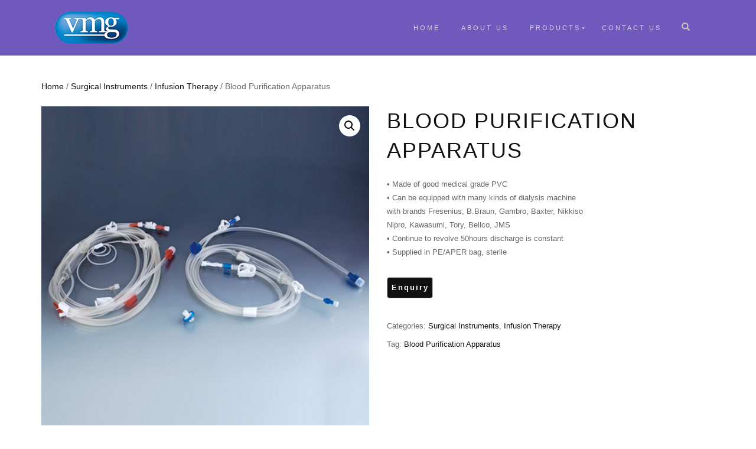

--- FILE ---
content_type: text/html; charset=UTF-8
request_url: https://www.vmghealthcare.com/product/blood-purification-apparatus/
body_size: 12935
content:
<!DOCTYPE html>
<html lang="en-US">
<head>
<meta charset="UTF-8">
<meta name="viewport" content="width=device-width, initial-scale=1, maximum-scale=1">
<link rel="profile" href="http://gmpg.org/xfn/11">
<title>Blood Purification Apparatus &#8211; VMG HEALTHCARE PRODUCTS CO., LTD</title>
<meta name='robots' content='max-image-preview:large' />
<link rel='dns-prefetch' href='//www.vmghealthcare.com' />
<link rel='dns-prefetch' href='//cdnjs.cloudflare.com' />
<link rel="alternate" type="application/rss+xml" title="VMG HEALTHCARE PRODUCTS CO., LTD &raquo; Feed" href="https://www.vmghealthcare.com/feed/" />
<link rel="alternate" title="oEmbed (JSON)" type="application/json+oembed" href="https://www.vmghealthcare.com/wp-json/oembed/1.0/embed?url=https%3A%2F%2Fwww.vmghealthcare.com%2Fproduct%2Fblood-purification-apparatus%2F" />
<link rel="alternate" title="oEmbed (XML)" type="text/xml+oembed" href="https://www.vmghealthcare.com/wp-json/oembed/1.0/embed?url=https%3A%2F%2Fwww.vmghealthcare.com%2Fproduct%2Fblood-purification-apparatus%2F&#038;format=xml" />
<style id='wp-img-auto-sizes-contain-inline-css' type='text/css'>
img:is([sizes=auto i],[sizes^="auto," i]){contain-intrinsic-size:3000px 1500px}
/*# sourceURL=wp-img-auto-sizes-contain-inline-css */
</style>
<style id='wp-block-library-inline-css' type='text/css'>
:root{--wp-block-synced-color:#7a00df;--wp-block-synced-color--rgb:122,0,223;--wp-bound-block-color:var(--wp-block-synced-color);--wp-editor-canvas-background:#ddd;--wp-admin-theme-color:#007cba;--wp-admin-theme-color--rgb:0,124,186;--wp-admin-theme-color-darker-10:#006ba1;--wp-admin-theme-color-darker-10--rgb:0,107,160.5;--wp-admin-theme-color-darker-20:#005a87;--wp-admin-theme-color-darker-20--rgb:0,90,135;--wp-admin-border-width-focus:2px}@media (min-resolution:192dpi){:root{--wp-admin-border-width-focus:1.5px}}.wp-element-button{cursor:pointer}:root .has-very-light-gray-background-color{background-color:#eee}:root .has-very-dark-gray-background-color{background-color:#313131}:root .has-very-light-gray-color{color:#eee}:root .has-very-dark-gray-color{color:#313131}:root .has-vivid-green-cyan-to-vivid-cyan-blue-gradient-background{background:linear-gradient(135deg,#00d084,#0693e3)}:root .has-purple-crush-gradient-background{background:linear-gradient(135deg,#34e2e4,#4721fb 50%,#ab1dfe)}:root .has-hazy-dawn-gradient-background{background:linear-gradient(135deg,#faaca8,#dad0ec)}:root .has-subdued-olive-gradient-background{background:linear-gradient(135deg,#fafae1,#67a671)}:root .has-atomic-cream-gradient-background{background:linear-gradient(135deg,#fdd79a,#004a59)}:root .has-nightshade-gradient-background{background:linear-gradient(135deg,#330968,#31cdcf)}:root .has-midnight-gradient-background{background:linear-gradient(135deg,#020381,#2874fc)}:root{--wp--preset--font-size--normal:16px;--wp--preset--font-size--huge:42px}.has-regular-font-size{font-size:1em}.has-larger-font-size{font-size:2.625em}.has-normal-font-size{font-size:var(--wp--preset--font-size--normal)}.has-huge-font-size{font-size:var(--wp--preset--font-size--huge)}.has-text-align-center{text-align:center}.has-text-align-left{text-align:left}.has-text-align-right{text-align:right}.has-fit-text{white-space:nowrap!important}#end-resizable-editor-section{display:none}.aligncenter{clear:both}.items-justified-left{justify-content:flex-start}.items-justified-center{justify-content:center}.items-justified-right{justify-content:flex-end}.items-justified-space-between{justify-content:space-between}.screen-reader-text{border:0;clip-path:inset(50%);height:1px;margin:-1px;overflow:hidden;padding:0;position:absolute;width:1px;word-wrap:normal!important}.screen-reader-text:focus{background-color:#ddd;clip-path:none;color:#444;display:block;font-size:1em;height:auto;left:5px;line-height:normal;padding:15px 23px 14px;text-decoration:none;top:5px;width:auto;z-index:100000}html :where(.has-border-color){border-style:solid}html :where([style*=border-top-color]){border-top-style:solid}html :where([style*=border-right-color]){border-right-style:solid}html :where([style*=border-bottom-color]){border-bottom-style:solid}html :where([style*=border-left-color]){border-left-style:solid}html :where([style*=border-width]){border-style:solid}html :where([style*=border-top-width]){border-top-style:solid}html :where([style*=border-right-width]){border-right-style:solid}html :where([style*=border-bottom-width]){border-bottom-style:solid}html :where([style*=border-left-width]){border-left-style:solid}html :where(img[class*=wp-image-]){height:auto;max-width:100%}:where(figure){margin:0 0 1em}html :where(.is-position-sticky){--wp-admin--admin-bar--position-offset:var(--wp-admin--admin-bar--height,0px)}@media screen and (max-width:600px){html :where(.is-position-sticky){--wp-admin--admin-bar--position-offset:0px}}
/*# sourceURL=wp-block-library-inline-css */
</style><!-- <link rel='stylesheet' id='wc-blocks-style-css' href='https://www.vmghealthcare.com/wp-content/plugins/woocommerce/assets/client/blocks/wc-blocks.css?ver=wc-10.4.2' type='text/css' media='all' /> -->
<link rel="stylesheet" type="text/css" href="//www.vmghealthcare.com/wp-content/cache/wpfc-minified/1fv4n3t/hqknc.css" media="all"/>
<style id='global-styles-inline-css' type='text/css'>
:root{--wp--preset--aspect-ratio--square: 1;--wp--preset--aspect-ratio--4-3: 4/3;--wp--preset--aspect-ratio--3-4: 3/4;--wp--preset--aspect-ratio--3-2: 3/2;--wp--preset--aspect-ratio--2-3: 2/3;--wp--preset--aspect-ratio--16-9: 16/9;--wp--preset--aspect-ratio--9-16: 9/16;--wp--preset--color--black: #000000;--wp--preset--color--cyan-bluish-gray: #abb8c3;--wp--preset--color--white: #ffffff;--wp--preset--color--pale-pink: #f78da7;--wp--preset--color--vivid-red: #cf2e2e;--wp--preset--color--luminous-vivid-orange: #ff6900;--wp--preset--color--luminous-vivid-amber: #fcb900;--wp--preset--color--light-green-cyan: #7bdcb5;--wp--preset--color--vivid-green-cyan: #00d084;--wp--preset--color--pale-cyan-blue: #8ed1fc;--wp--preset--color--vivid-cyan-blue: #0693e3;--wp--preset--color--vivid-purple: #9b51e0;--wp--preset--gradient--vivid-cyan-blue-to-vivid-purple: linear-gradient(135deg,rgb(6,147,227) 0%,rgb(155,81,224) 100%);--wp--preset--gradient--light-green-cyan-to-vivid-green-cyan: linear-gradient(135deg,rgb(122,220,180) 0%,rgb(0,208,130) 100%);--wp--preset--gradient--luminous-vivid-amber-to-luminous-vivid-orange: linear-gradient(135deg,rgb(252,185,0) 0%,rgb(255,105,0) 100%);--wp--preset--gradient--luminous-vivid-orange-to-vivid-red: linear-gradient(135deg,rgb(255,105,0) 0%,rgb(207,46,46) 100%);--wp--preset--gradient--very-light-gray-to-cyan-bluish-gray: linear-gradient(135deg,rgb(238,238,238) 0%,rgb(169,184,195) 100%);--wp--preset--gradient--cool-to-warm-spectrum: linear-gradient(135deg,rgb(74,234,220) 0%,rgb(151,120,209) 20%,rgb(207,42,186) 40%,rgb(238,44,130) 60%,rgb(251,105,98) 80%,rgb(254,248,76) 100%);--wp--preset--gradient--blush-light-purple: linear-gradient(135deg,rgb(255,206,236) 0%,rgb(152,150,240) 100%);--wp--preset--gradient--blush-bordeaux: linear-gradient(135deg,rgb(254,205,165) 0%,rgb(254,45,45) 50%,rgb(107,0,62) 100%);--wp--preset--gradient--luminous-dusk: linear-gradient(135deg,rgb(255,203,112) 0%,rgb(199,81,192) 50%,rgb(65,88,208) 100%);--wp--preset--gradient--pale-ocean: linear-gradient(135deg,rgb(255,245,203) 0%,rgb(182,227,212) 50%,rgb(51,167,181) 100%);--wp--preset--gradient--electric-grass: linear-gradient(135deg,rgb(202,248,128) 0%,rgb(113,206,126) 100%);--wp--preset--gradient--midnight: linear-gradient(135deg,rgb(2,3,129) 0%,rgb(40,116,252) 100%);--wp--preset--font-size--small: 13px;--wp--preset--font-size--medium: 20px;--wp--preset--font-size--large: 36px;--wp--preset--font-size--x-large: 42px;--wp--preset--spacing--20: 0.44rem;--wp--preset--spacing--30: 0.67rem;--wp--preset--spacing--40: 1rem;--wp--preset--spacing--50: 1.5rem;--wp--preset--spacing--60: 2.25rem;--wp--preset--spacing--70: 3.38rem;--wp--preset--spacing--80: 5.06rem;--wp--preset--shadow--natural: 6px 6px 9px rgba(0, 0, 0, 0.2);--wp--preset--shadow--deep: 12px 12px 50px rgba(0, 0, 0, 0.4);--wp--preset--shadow--sharp: 6px 6px 0px rgba(0, 0, 0, 0.2);--wp--preset--shadow--outlined: 6px 6px 0px -3px rgb(255, 255, 255), 6px 6px rgb(0, 0, 0);--wp--preset--shadow--crisp: 6px 6px 0px rgb(0, 0, 0);}:where(.is-layout-flex){gap: 0.5em;}:where(.is-layout-grid){gap: 0.5em;}body .is-layout-flex{display: flex;}.is-layout-flex{flex-wrap: wrap;align-items: center;}.is-layout-flex > :is(*, div){margin: 0;}body .is-layout-grid{display: grid;}.is-layout-grid > :is(*, div){margin: 0;}:where(.wp-block-columns.is-layout-flex){gap: 2em;}:where(.wp-block-columns.is-layout-grid){gap: 2em;}:where(.wp-block-post-template.is-layout-flex){gap: 1.25em;}:where(.wp-block-post-template.is-layout-grid){gap: 1.25em;}.has-black-color{color: var(--wp--preset--color--black) !important;}.has-cyan-bluish-gray-color{color: var(--wp--preset--color--cyan-bluish-gray) !important;}.has-white-color{color: var(--wp--preset--color--white) !important;}.has-pale-pink-color{color: var(--wp--preset--color--pale-pink) !important;}.has-vivid-red-color{color: var(--wp--preset--color--vivid-red) !important;}.has-luminous-vivid-orange-color{color: var(--wp--preset--color--luminous-vivid-orange) !important;}.has-luminous-vivid-amber-color{color: var(--wp--preset--color--luminous-vivid-amber) !important;}.has-light-green-cyan-color{color: var(--wp--preset--color--light-green-cyan) !important;}.has-vivid-green-cyan-color{color: var(--wp--preset--color--vivid-green-cyan) !important;}.has-pale-cyan-blue-color{color: var(--wp--preset--color--pale-cyan-blue) !important;}.has-vivid-cyan-blue-color{color: var(--wp--preset--color--vivid-cyan-blue) !important;}.has-vivid-purple-color{color: var(--wp--preset--color--vivid-purple) !important;}.has-black-background-color{background-color: var(--wp--preset--color--black) !important;}.has-cyan-bluish-gray-background-color{background-color: var(--wp--preset--color--cyan-bluish-gray) !important;}.has-white-background-color{background-color: var(--wp--preset--color--white) !important;}.has-pale-pink-background-color{background-color: var(--wp--preset--color--pale-pink) !important;}.has-vivid-red-background-color{background-color: var(--wp--preset--color--vivid-red) !important;}.has-luminous-vivid-orange-background-color{background-color: var(--wp--preset--color--luminous-vivid-orange) !important;}.has-luminous-vivid-amber-background-color{background-color: var(--wp--preset--color--luminous-vivid-amber) !important;}.has-light-green-cyan-background-color{background-color: var(--wp--preset--color--light-green-cyan) !important;}.has-vivid-green-cyan-background-color{background-color: var(--wp--preset--color--vivid-green-cyan) !important;}.has-pale-cyan-blue-background-color{background-color: var(--wp--preset--color--pale-cyan-blue) !important;}.has-vivid-cyan-blue-background-color{background-color: var(--wp--preset--color--vivid-cyan-blue) !important;}.has-vivid-purple-background-color{background-color: var(--wp--preset--color--vivid-purple) !important;}.has-black-border-color{border-color: var(--wp--preset--color--black) !important;}.has-cyan-bluish-gray-border-color{border-color: var(--wp--preset--color--cyan-bluish-gray) !important;}.has-white-border-color{border-color: var(--wp--preset--color--white) !important;}.has-pale-pink-border-color{border-color: var(--wp--preset--color--pale-pink) !important;}.has-vivid-red-border-color{border-color: var(--wp--preset--color--vivid-red) !important;}.has-luminous-vivid-orange-border-color{border-color: var(--wp--preset--color--luminous-vivid-orange) !important;}.has-luminous-vivid-amber-border-color{border-color: var(--wp--preset--color--luminous-vivid-amber) !important;}.has-light-green-cyan-border-color{border-color: var(--wp--preset--color--light-green-cyan) !important;}.has-vivid-green-cyan-border-color{border-color: var(--wp--preset--color--vivid-green-cyan) !important;}.has-pale-cyan-blue-border-color{border-color: var(--wp--preset--color--pale-cyan-blue) !important;}.has-vivid-cyan-blue-border-color{border-color: var(--wp--preset--color--vivid-cyan-blue) !important;}.has-vivid-purple-border-color{border-color: var(--wp--preset--color--vivid-purple) !important;}.has-vivid-cyan-blue-to-vivid-purple-gradient-background{background: var(--wp--preset--gradient--vivid-cyan-blue-to-vivid-purple) !important;}.has-light-green-cyan-to-vivid-green-cyan-gradient-background{background: var(--wp--preset--gradient--light-green-cyan-to-vivid-green-cyan) !important;}.has-luminous-vivid-amber-to-luminous-vivid-orange-gradient-background{background: var(--wp--preset--gradient--luminous-vivid-amber-to-luminous-vivid-orange) !important;}.has-luminous-vivid-orange-to-vivid-red-gradient-background{background: var(--wp--preset--gradient--luminous-vivid-orange-to-vivid-red) !important;}.has-very-light-gray-to-cyan-bluish-gray-gradient-background{background: var(--wp--preset--gradient--very-light-gray-to-cyan-bluish-gray) !important;}.has-cool-to-warm-spectrum-gradient-background{background: var(--wp--preset--gradient--cool-to-warm-spectrum) !important;}.has-blush-light-purple-gradient-background{background: var(--wp--preset--gradient--blush-light-purple) !important;}.has-blush-bordeaux-gradient-background{background: var(--wp--preset--gradient--blush-bordeaux) !important;}.has-luminous-dusk-gradient-background{background: var(--wp--preset--gradient--luminous-dusk) !important;}.has-pale-ocean-gradient-background{background: var(--wp--preset--gradient--pale-ocean) !important;}.has-electric-grass-gradient-background{background: var(--wp--preset--gradient--electric-grass) !important;}.has-midnight-gradient-background{background: var(--wp--preset--gradient--midnight) !important;}.has-small-font-size{font-size: var(--wp--preset--font-size--small) !important;}.has-medium-font-size{font-size: var(--wp--preset--font-size--medium) !important;}.has-large-font-size{font-size: var(--wp--preset--font-size--large) !important;}.has-x-large-font-size{font-size: var(--wp--preset--font-size--x-large) !important;}
/*# sourceURL=global-styles-inline-css */
</style>
<style id='classic-theme-styles-inline-css' type='text/css'>
/*! This file is auto-generated */
.wp-block-button__link{color:#fff;background-color:#32373c;border-radius:9999px;box-shadow:none;text-decoration:none;padding:calc(.667em + 2px) calc(1.333em + 2px);font-size:1.125em}.wp-block-file__button{background:#32373c;color:#fff;text-decoration:none}
/*# sourceURL=/wp-includes/css/classic-themes.min.css */
</style>
<!-- <link rel='stylesheet' id='sow-slider-slider-css' href='https://www.vmghealthcare.com/wp-content/plugins/so-widgets-bundle/css/slider/slider.css?ver=1.70.3' type='text/css' media='all' /> -->
<!-- <link rel='stylesheet' id='sow-slider-default-6d39609536fd-css' href='https://www.vmghealthcare.com/wp-content/uploads/siteorigin-widgets/sow-slider-default-6d39609536fd.css?ver=6.9' type='text/css' media='all' /> -->
<!-- <link rel='stylesheet' id='photoswipe-css' href='https://www.vmghealthcare.com/wp-content/plugins/woocommerce/assets/css/photoswipe/photoswipe.min.css?ver=10.4.2' type='text/css' media='all' /> -->
<!-- <link rel='stylesheet' id='photoswipe-default-skin-css' href='https://www.vmghealthcare.com/wp-content/plugins/woocommerce/assets/css/photoswipe/default-skin/default-skin.min.css?ver=10.4.2' type='text/css' media='all' /> -->
<link rel="stylesheet" type="text/css" href="//www.vmghealthcare.com/wp-content/cache/wpfc-minified/dt3f08v0/hqknc.css" media="all"/>
<style id='woocommerce-inline-inline-css' type='text/css'>
.woocommerce form .form-row .required { visibility: visible; }
/*# sourceURL=woocommerce-inline-inline-css */
</style>
<link rel='stylesheet' id='photoswipe-css-css' href='https://cdnjs.cloudflare.com/ajax/libs/photoswipe/5.3.6/photoswipe.min.css?ver=5.3.6' type='text/css' media='all' />
<!-- <link rel='stylesheet' id='bootstrap-css' href='https://www.vmghealthcare.com/wp-content/themes/shop-isle/assets/bootstrap/css/bootstrap.min.css?ver=20120208' type='text/css' media='all' /> -->
<!-- <link rel='stylesheet' id='magnific-popup-css' href='https://www.vmghealthcare.com/wp-content/themes/shop-isle/assets/css/vendor/magnific-popup.min.css?ver=20120208' type='text/css' media='all' /> -->
<!-- <link rel='stylesheet' id='flexslider-css' href='https://www.vmghealthcare.com/wp-content/themes/shop-isle/assets/css/vendor/flexslider.min.css?ver=20120208' type='text/css' media='all' /> -->
<!-- <link rel='stylesheet' id='owl-carousel-css' href='https://www.vmghealthcare.com/wp-content/themes/shop-isle/assets/css/vendor/owl.carousel.min.css?ver=2.1.7' type='text/css' media='all' /> -->
<!-- <link rel='stylesheet' id='shop-isle-animate-css' href='https://www.vmghealthcare.com/wp-content/themes/shop-isle/assets/css/vendor/animate.min.css?ver=20120208' type='text/css' media='all' /> -->
<!-- <link rel='stylesheet' id='shop-isle-main-style-css' href='https://www.vmghealthcare.com/wp-content/themes/shop-isle/assets/css/style.min.css?ver=1.1.62' type='text/css' media='all' /> -->
<!-- <link rel='stylesheet' id='shop-isle-style-css' href='https://www.vmghealthcare.com/wp-content/themes/shop-isle/style.css?ver=1.1.62' type='text/css' media='all' /> -->
<!-- <link rel='stylesheet' id='shop-isle-woocommerce-brands-style-css' href='https://www.vmghealthcare.com/wp-content/themes/shop-isle/inc/woocommerce/css/brands.css?ver=6.9' type='text/css' media='all' /> -->
<!-- <link rel='stylesheet' id='tablepress-default-css' href='https://www.vmghealthcare.com/wp-content/plugins/tablepress/css/build/default.css?ver=3.2.6' type='text/css' media='all' /> -->
<!-- <link rel='stylesheet' id='shop-isle-woocommerce-style1-css' href='https://www.vmghealthcare.com/wp-content/themes/shop-isle/inc/woocommerce/css/woocommerce.css?ver=11' type='text/css' media='all' /> -->
<link rel="stylesheet" type="text/css" href="//www.vmghealthcare.com/wp-content/cache/wpfc-minified/epcnbhtx/ikjh.css" media="all"/>
<script src='//www.vmghealthcare.com/wp-content/cache/wpfc-minified/77g132qa/hqknc.js' type="text/javascript"></script>
<!-- <script type="text/javascript" src="https://www.vmghealthcare.com/wp-includes/js/jquery/jquery.min.js?ver=3.7.1" id="jquery-core-js"></script> -->
<!-- <script type="text/javascript" src="https://www.vmghealthcare.com/wp-includes/js/jquery/jquery-migrate.min.js?ver=3.4.1" id="jquery-migrate-js"></script> -->
<!-- <script type="text/javascript" src="https://www.vmghealthcare.com/wp-content/plugins/so-widgets-bundle/js/jquery.cycle.min.js?ver=1.70.3" id="sow-slider-slider-cycle2-js"></script> -->
<script type="text/javascript" id="sow-slider-slider-js-extra">
/* <![CDATA[ */
var sowb_slider_allowed_protocols = ["http","https","ftp","ftps","mailto","news","irc","irc6","ircs","gopher","nntp","feed","telnet","mms","rtsp","sms","svn","tel","fax","xmpp","webcal","urn","skype","steam"];
var sowb_slider_allowed_protocols = ["http","https","ftp","ftps","mailto","news","irc","irc6","ircs","gopher","nntp","feed","telnet","mms","rtsp","sms","svn","tel","fax","xmpp","webcal","urn","skype","steam"];
//# sourceURL=sow-slider-slider-js-extra
/* ]]> */
</script>
<script src='//www.vmghealthcare.com/wp-content/cache/wpfc-minified/e6ol43zc/hqknc.js' type="text/javascript"></script>
<!-- <script type="text/javascript" src="https://www.vmghealthcare.com/wp-content/plugins/so-widgets-bundle/js/slider/jquery.slider.min.js?ver=1.70.3" id="sow-slider-slider-js"></script> -->
<!-- <script type="text/javascript" src="https://www.vmghealthcare.com/wp-content/plugins/woocommerce/assets/js/zoom/jquery.zoom.min.js?ver=1.7.21-wc.10.4.2" id="wc-zoom-js" defer="defer" data-wp-strategy="defer"></script> -->
<!-- <script type="text/javascript" src="https://www.vmghealthcare.com/wp-content/plugins/woocommerce/assets/js/photoswipe/photoswipe.min.js?ver=4.1.1-wc.10.4.2" id="wc-photoswipe-js" data-wp-strategy="defer"></script> -->
<!-- <script type="text/javascript" src="https://www.vmghealthcare.com/wp-content/plugins/woocommerce/assets/js/photoswipe/photoswipe-ui-default.min.js?ver=4.1.1-wc.10.4.2" id="wc-photoswipe-ui-default-js" defer="defer" data-wp-strategy="defer"></script> -->
<script type="text/javascript" id="wc-single-product-js-extra">
/* <![CDATA[ */
var wc_single_product_params = {"i18n_required_rating_text":"Please select a rating","i18n_rating_options":["1 of 5 stars","2 of 5 stars","3 of 5 stars","4 of 5 stars","5 of 5 stars"],"i18n_product_gallery_trigger_text":"View full-screen image gallery","review_rating_required":"yes","flexslider":{"rtl":false,"animation":"slide","smoothHeight":true,"directionNav":false,"controlNav":"thumbnails","slideshow":false,"animationSpeed":500,"animationLoop":false,"allowOneSlide":false},"zoom_enabled":"1","zoom_options":[],"photoswipe_enabled":"1","photoswipe_options":{"shareEl":false,"closeOnScroll":false,"history":false,"hideAnimationDuration":0,"showAnimationDuration":0},"flexslider_enabled":"1"};
//# sourceURL=wc-single-product-js-extra
/* ]]> */
</script>
<script src='//www.vmghealthcare.com/wp-content/cache/wpfc-minified/jqx9h6t1/hqknc.js' type="text/javascript"></script>
<!-- <script type="text/javascript" src="https://www.vmghealthcare.com/wp-content/plugins/woocommerce/assets/js/frontend/single-product.min.js?ver=10.4.2" id="wc-single-product-js" defer="defer" data-wp-strategy="defer"></script> -->
<!-- <script type="text/javascript" src="https://www.vmghealthcare.com/wp-content/plugins/woocommerce/assets/js/jquery-blockui/jquery.blockUI.min.js?ver=2.7.0-wc.10.4.2" id="wc-jquery-blockui-js" defer="defer" data-wp-strategy="defer"></script> -->
<!-- <script type="text/javascript" src="https://www.vmghealthcare.com/wp-content/plugins/woocommerce/assets/js/js-cookie/js.cookie.min.js?ver=2.1.4-wc.10.4.2" id="wc-js-cookie-js" defer="defer" data-wp-strategy="defer"></script> -->
<script type="text/javascript" id="woocommerce-js-extra">
/* <![CDATA[ */
var woocommerce_params = {"ajax_url":"/wp-admin/admin-ajax.php","wc_ajax_url":"/?wc-ajax=%%endpoint%%","i18n_password_show":"Show password","i18n_password_hide":"Hide password"};
//# sourceURL=woocommerce-js-extra
/* ]]> */
</script>
<script src='//www.vmghealthcare.com/wp-content/cache/wpfc-minified/1onmxous/hqknc.js' type="text/javascript"></script>
<!-- <script type="text/javascript" src="https://www.vmghealthcare.com/wp-content/plugins/woocommerce/assets/js/frontend/woocommerce.min.js?ver=10.4.2" id="woocommerce-js" defer="defer" data-wp-strategy="defer"></script> -->
<link rel="https://api.w.org/" href="https://www.vmghealthcare.com/wp-json/" /><link rel="alternate" title="JSON" type="application/json" href="https://www.vmghealthcare.com/wp-json/wp/v2/product/208" /><link rel="EditURI" type="application/rsd+xml" title="RSD" href="https://www.vmghealthcare.com/xmlrpc.php?rsd" />
<meta name="generator" content="WordPress 6.9" />
<meta name="generator" content="WooCommerce 10.4.2" />
<link rel="canonical" href="https://www.vmghealthcare.com/product/blood-purification-apparatus/" />
<link rel='shortlink' href='https://www.vmghealthcare.com/?p=208' />
<style id="shop_isle_customizr_pallete" type="text/css">.module.module-video { padding: 130px 0px; }</style>	<noscript><style>.woocommerce-product-gallery{ opacity: 1 !important; }</style></noscript>
<link rel="icon" href="https://www.vmghealthcare.com/wp-content/uploads/2017/05/VMG-LOGO5-1.png" sizes="32x32" />
<link rel="icon" href="https://www.vmghealthcare.com/wp-content/uploads/2017/05/VMG-LOGO5-1.png" sizes="192x192" />
<link rel="apple-touch-icon" href="https://www.vmghealthcare.com/wp-content/uploads/2017/05/VMG-LOGO5-1.png" />
<meta name="msapplication-TileImage" content="https://www.vmghealthcare.com/wp-content/uploads/2017/05/VMG-LOGO5-1.png" />
<style type="text/css" id="wp-custom-css">
/*
您可以在此处加入您的CSS。
点击上方的帮助图标来了解更多。
*/
/*头部购物车*/
body > header > nav > div > div > div.navbar-cart > div.navbar-cart-inner{
display: none;
}
/*产品页下拉排序*/
body > div.main > section > div > form{
display: none;
}
/*body > div.main > header > div{
display: none;
}*/
.page .navbar-custom{
background-color: rgba(97, 72, 181, 0.9) !important;
}
.navbar-custom{
background-color: rgba(97, 72, 181, 0.9) !important;
}
body > div.main > header{
margin-top:80px;
}
body > div.main > section.page-header-module.module.bg-dark{
margin-top:80px;
}
.page-header-module:before {
background: rgba(00,00,00, 0.0); 
}
/*.nav navbar-nav navbar-right{
font-color: black;
}*/		</style>
<!-- <link rel='stylesheet' id='wdm-juery-css-css' href='https://www.vmghealthcare.com/wp-content/plugins/product-enquiry-for-woocommerce/assets/public/css/wdm-jquery-ui.css?ver=3.2.5.1' type='text/css' media='all' /> -->
<link rel="stylesheet" type="text/css" href="//www.vmghealthcare.com/wp-content/cache/wpfc-minified/dtmb5ids/hqknc.css" media="all"/>
</head>
<body class="wp-singular product-template-default single single-product postid-208 wp-custom-logo wp-theme-shop-isle theme-shop-isle woocommerce woocommerce-page woocommerce-no-js non-logged-in woocommerce-active">
<!-- Preloader -->
<header class="header ">
<!-- Navigation start -->
<nav class="navbar navbar-custom navbar-fixed-top " role="navigation">
<div class="container">
<div class="header-container">
<div class="navbar-header">
<div class="shop_isle_header_title"><div class="shop-isle-header-title-inner"><a href="https://www.vmghealthcare.com/" class="custom-logo-link" rel="home"><img width="130" height="64" src="https://www.vmghealthcare.com/wp-content/uploads/2017/05/VMG-LOGO5.png" class="custom-logo" alt="VMG HEALTHCARE PRODUCTS CO., LTD" decoding="async" /></a></div></div>
<div type="button" class="navbar-toggle" data-toggle="collapse" data-target="#custom-collapse">
<span class="sr-only">Toggle navigation</span>
<span class="icon-bar"></span>
<span class="icon-bar"></span>
<span class="icon-bar"></span>
</div>
</div>
<div class="header-menu-wrap">
<div class="collapse navbar-collapse" id="custom-collapse">
<ul id="menu-menu-1" class="nav navbar-nav navbar-right"><li id="menu-item-19" class="menu-item menu-item-type-post_type menu-item-object-page menu-item-home menu-item-19"><a href="https://www.vmghealthcare.com/">Home</a></li>
<li id="menu-item-17" class="menu-item menu-item-type-post_type menu-item-object-page menu-item-17"><a href="https://www.vmghealthcare.com/about-us/">About Us</a></li>
<li id="menu-item-20" class="menu-item menu-item-type-post_type menu-item-object-page menu-item-has-children current_page_parent menu-item-20"><a href="https://www.vmghealthcare.com/products/">Products</a>
<ul class="sub-menu">
<li id="menu-item-24" class="menu-item menu-item-type-taxonomy menu-item-object-product_cat current-product-ancestor current-menu-parent current-product-parent menu-item-has-children menu-item-24"><a href="https://www.vmghealthcare.com/product-category/surgical-instruments/">Surgical Instruments</a>
<ul class="sub-menu">
<li id="menu-item-30" class="menu-item menu-item-type-taxonomy menu-item-object-product_cat menu-item-30"><a href="https://www.vmghealthcare.com/product-category/surgical-instruments/respiratory/">Respiratory</a></li>
<li id="menu-item-33" class="menu-item menu-item-type-taxonomy menu-item-object-product_cat menu-item-33"><a href="https://www.vmghealthcare.com/product-category/surgical-instruments/urology/">Urology</a></li>
<li id="menu-item-31" class="menu-item menu-item-type-taxonomy menu-item-object-product_cat menu-item-31"><a href="https://www.vmghealthcare.com/product-category/surgical-instruments/surgery-wound-drain/">Surgery &amp; Wound Drain</a></li>
<li id="menu-item-29" class="menu-item menu-item-type-taxonomy menu-item-object-product_cat current-product-ancestor current-menu-parent current-product-parent menu-item-29"><a href="https://www.vmghealthcare.com/product-category/surgical-instruments/infusion-therapy/">Infusion Therapy</a></li>
<li id="menu-item-28" class="menu-item menu-item-type-taxonomy menu-item-object-product_cat menu-item-28"><a href="https://www.vmghealthcare.com/product-category/surgical-instruments/gastroenteology/">Gastroenteology</a></li>
<li id="menu-item-25" class="menu-item menu-item-type-taxonomy menu-item-object-product_cat menu-item-25"><a href="https://www.vmghealthcare.com/product-category/surgical-instruments/anaesthesia/">Anaesthesia</a></li>
<li id="menu-item-27" class="menu-item menu-item-type-taxonomy menu-item-object-product_cat menu-item-27"><a href="https://www.vmghealthcare.com/product-category/surgical-instruments/diagnostic/">Diagnostic</a></li>
<li id="menu-item-461" class="menu-item menu-item-type-taxonomy menu-item-object-product_cat menu-item-461"><a href="https://www.vmghealthcare.com/product-category/surgical-instruments/others/">Others</a></li>
<li id="menu-item-32" class="menu-item menu-item-type-taxonomy menu-item-object-product_cat menu-item-32"><a href="https://www.vmghealthcare.com/product-category/surgical-instruments/surgery-wound-care/">Surgery Wound Care</a></li>
</ul>
</li>
<li id="menu-item-460" class="menu-item menu-item-type-taxonomy menu-item-object-product_cat menu-item-460"><a href="https://www.vmghealthcare.com/product-category/medical-dressing-surgical-instruments/">Medical Dressing</a></li>
<li id="menu-item-35" class="menu-item menu-item-type-taxonomy menu-item-object-product_cat menu-item-35"><a href="https://www.vmghealthcare.com/product-category/surgical-sutures/">Surgical Sutures</a></li>
<li id="menu-item-34" class="menu-item menu-item-type-taxonomy menu-item-object-product_cat menu-item-34"><a href="https://www.vmghealthcare.com/product-category/surgical-set/">Surgical Set</a></li>
</ul>
</li>
<li id="menu-item-18" class="menu-item menu-item-type-post_type menu-item-object-page menu-item-18"><a href="https://www.vmghealthcare.com/contact-us/">Contact us</a></li>
</ul>
</div>
</div>
<div class="navbar-cart">
<div class="header-search">
<div class="glyphicon glyphicon-search header-search-button"></div>
<div class="header-search-input">
<form role="search" method="get" class="woocommerce-product-search" action="https://www.vmghealthcare.com/">
<input type="search" class="search-field" placeholder="Search Products&hellip;" value="" name="s" title="Search for:" />
<input type="submit" value="Search" />
<input type="hidden" name="post_type" value="product" />
</form>
</div>
</div>
<div class="navbar-cart-inner">
<a href="https://www.vmghealthcare.com" title="View your shopping cart" class="cart-contents">
<span class="icon-basket"></span>
<span class="cart-item-number">0</span>
</a>
</div>
</div>
</div>
</div>
</nav>
<!-- Navigation end -->
</header>
<div class="main">
<section class="module module-super-small">
<div class="container product-main-content"><div class="woocommerce-notices-wrapper"></div><nav class="woocommerce-breadcrumb" aria-label="Breadcrumb"><a href="https://www.vmghealthcare.com">Home</a>&nbsp;&#47;&nbsp;<a href="https://www.vmghealthcare.com/product-category/surgical-instruments/">Surgical Instruments</a>&nbsp;&#47;&nbsp;<a href="https://www.vmghealthcare.com/product-category/surgical-instruments/infusion-therapy/">Infusion Therapy</a>&nbsp;&#47;&nbsp;Blood Purification Apparatus</nav><div id="product-208" class="product type-product post-208 status-publish first instock product_cat-surgical-instruments product_cat-infusion-therapy product_tag-blood-purification-apparatus has-post-thumbnail shipping-taxable product-type-simple">
<div class="woocommerce-product-gallery woocommerce-product-gallery--with-images woocommerce-product-gallery--columns-6 images" data-columns="6" style="opacity: 0; transition: opacity .25s ease-in-out;">
<div class="woocommerce-product-gallery__wrapper">
<div data-thumb="https://www.vmghealthcare.com/wp-content/uploads/2017/05/Blood-Purification-Apparatus-160x160.jpg" data-thumb-alt="Blood Purification Apparatus" data-thumb-srcset="https://www.vmghealthcare.com/wp-content/uploads/2017/05/Blood-Purification-Apparatus-160x160.jpg 160w, https://www.vmghealthcare.com/wp-content/uploads/2017/05/Blood-Purification-Apparatus-262x262.jpg 262w, https://www.vmghealthcare.com/wp-content/uploads/2017/05/Blood-Purification-Apparatus.jpg 500w, https://www.vmghealthcare.com/wp-content/uploads/2017/05/Blood-Purification-Apparatus-150x150.jpg 150w, https://www.vmghealthcare.com/wp-content/uploads/2017/05/Blood-Purification-Apparatus-300x300.jpg 300w"  data-thumb-sizes="(max-width: 160px) 100vw, 160px" class="woocommerce-product-gallery__image"><a data-size="500x500" href="https://www.vmghealthcare.com/wp-content/uploads/2017/05/Blood-Purification-Apparatus.jpg"><img width="500" height="500" src="https://www.vmghealthcare.com/wp-content/uploads/2017/05/Blood-Purification-Apparatus.jpg" class="wp-post-image" alt="Blood Purification Apparatus" data-caption="" data-src="https://www.vmghealthcare.com/wp-content/uploads/2017/05/Blood-Purification-Apparatus.jpg" data-large_image="https://www.vmghealthcare.com/wp-content/uploads/2017/05/Blood-Purification-Apparatus.jpg" data-large_image_width="500" data-large_image_height="500" decoding="async" fetchpriority="high" srcset="https://www.vmghealthcare.com/wp-content/uploads/2017/05/Blood-Purification-Apparatus.jpg 500w, https://www.vmghealthcare.com/wp-content/uploads/2017/05/Blood-Purification-Apparatus-262x262.jpg 262w, https://www.vmghealthcare.com/wp-content/uploads/2017/05/Blood-Purification-Apparatus-160x160.jpg 160w, https://www.vmghealthcare.com/wp-content/uploads/2017/05/Blood-Purification-Apparatus-150x150.jpg 150w, https://www.vmghealthcare.com/wp-content/uploads/2017/05/Blood-Purification-Apparatus-300x300.jpg 300w" sizes="(max-width: 500px) 100vw, 500px" /></a></div>	</div>
</div>
<div class="summary entry-summary">
<h1 class="product_title entry-title">Blood Purification Apparatus</h1><p class="price"></p>
<div class="woocommerce-product-details__short-description">
<p>• Made of good medical grade PVC<br />
• Can be equipped with many kinds of dialysis machine<br />
with brands Fresenius, B.Braun, Gambro, Baxter, Nikkiso<br />
Nipro, Kawasumi, Tory, Bellco, JMS<br />
• Continue to revolve 50hours discharge is constant<br />
• Supplied in PE/APER bag, sterile</p>
</div>
<div id="enquiry" class="pe-enq-wrapper">
<input type="button" name="contact" value="Enquiry" class="contact pe-show-enq-modal wpi-button single_add_to_cart_button button alt" />
</div>
<div class="product_meta">
<span class="posted_in">Categories: <a href="https://www.vmghealthcare.com/product-category/surgical-instruments/" rel="tag">Surgical Instruments</a>, <a href="https://www.vmghealthcare.com/product-category/surgical-instruments/infusion-therapy/" rel="tag">Infusion Therapy</a></span>
<span class="tagged_as">Tag: <a href="https://www.vmghealthcare.com/product-tag/blood-purification-apparatus/" rel="tag">Blood Purification Apparatus</a></span>
</div>
</div>
</div></div><div class="container"></div><hr class="divider-w"><div class="container">
<section class="related products">
<h2>Related products</h2>
<ul class="products columns-4">
<li class="product type-product post-227 status-publish first instock product_cat-surgical-instruments product_cat-infusion-therapy product_tag-heparin-cap has-post-thumbnail shipping-taxable product-type-simple">
<a href="https://www.vmghealthcare.com/product/heparin-cap/" class="woocommerce-LoopProduct-link woocommerce-loop-product__link"><img width="262" height="328" src="https://www.vmghealthcare.com/wp-content/uploads/2017/05/Heparin-Cap-262x328.jpg" class="attachment-shop_catalog size-shop_catalog wp-post-image" alt="Heparin Cap" title="Heparin Cap" decoding="async" loading="lazy" srcset="https://www.vmghealthcare.com/wp-content/uploads/2017/05/Heparin-Cap-262x328.jpg 262w, https://www.vmghealthcare.com/wp-content/uploads/2017/05/Heparin-Cap-58x72.jpg 58w" sizes="auto, (max-width: 262px) 100vw, 262px" /><img width="262" height="328" src="https://www.vmghealthcare.com/wp-content/uploads/2017/05/HEPARIN-CAP1-1-262x328.jpg" class="attachment-shop_catalog size-shop_catalog" alt="" decoding="async" loading="lazy" srcset="https://www.vmghealthcare.com/wp-content/uploads/2017/05/HEPARIN-CAP1-1-262x328.jpg 262w, https://www.vmghealthcare.com/wp-content/uploads/2017/05/HEPARIN-CAP1-1-58x72.jpg 58w" sizes="auto, (max-width: 262px) 100vw, 262px" /><h2 class="woocommerce-loop-product__title">Heparin Cap</h2>
</a><a href="https://www.vmghealthcare.com/product/heparin-cap/" aria-describedby="woocommerce_loop_add_to_cart_link_describedby_227" data-quantity="1" class="button product_type_simple" data-product_id="227" data-product_sku="" aria-label="Read more about &ldquo;Heparin Cap&rdquo;" rel="nofollow" data-success_message="">Read more</a>	<span id="woocommerce_loop_add_to_cart_link_describedby_227" class="screen-reader-text">
</span>
</li>
<li class="product type-product post-202 status-publish instock product_cat-surgical-instruments product_cat-diagnostic product_tag-i-d-band has-post-thumbnail shipping-taxable product-type-simple">
<a href="https://www.vmghealthcare.com/product/i-d-band/" class="woocommerce-LoopProduct-link woocommerce-loop-product__link"><img width="262" height="328" src="https://www.vmghealthcare.com/wp-content/uploads/2017/05/I.D.-Band-262x328.jpg" class="attachment-shop_catalog size-shop_catalog wp-post-image" alt="I.D. Band" title="I.D. Band" decoding="async" loading="lazy" srcset="https://www.vmghealthcare.com/wp-content/uploads/2017/05/I.D.-Band-262x328.jpg 262w, https://www.vmghealthcare.com/wp-content/uploads/2017/05/I.D.-Band-58x72.jpg 58w" sizes="auto, (max-width: 262px) 100vw, 262px" /><img width="262" height="328" src="https://www.vmghealthcare.com/wp-content/uploads/2017/05/683d5586e2d87ad21b334613a80b73ec-262x328.jpg" class="attachment-shop_catalog size-shop_catalog" alt="" decoding="async" loading="lazy" srcset="https://www.vmghealthcare.com/wp-content/uploads/2017/05/683d5586e2d87ad21b334613a80b73ec-262x328.jpg 262w, https://www.vmghealthcare.com/wp-content/uploads/2017/05/683d5586e2d87ad21b334613a80b73ec-58x72.jpg 58w" sizes="auto, (max-width: 262px) 100vw, 262px" /><h2 class="woocommerce-loop-product__title">I.D. Band</h2>
</a><a href="https://www.vmghealthcare.com/product/i-d-band/" aria-describedby="woocommerce_loop_add_to_cart_link_describedby_202" data-quantity="1" class="button product_type_simple" data-product_id="202" data-product_sku="" aria-label="Read more about &ldquo;I.D. Band&rdquo;" rel="nofollow" data-success_message="">Read more</a>	<span id="woocommerce_loop_add_to_cart_link_describedby_202" class="screen-reader-text">
</span>
</li>
<li class="product type-product post-225 status-publish instock product_cat-surgical-instruments product_cat-infusion-therapy product_tag-plamsa-transfusion-set has-post-thumbnail shipping-taxable product-type-simple">
<a href="https://www.vmghealthcare.com/product/plamsa-transfusion-set/" class="woocommerce-LoopProduct-link woocommerce-loop-product__link"><img width="262" height="328" src="https://www.vmghealthcare.com/wp-content/uploads/2017/05/Plamsa-Transfusion-Set-262x328.jpg" class="attachment-shop_catalog size-shop_catalog wp-post-image" alt="Plamsa Transfusion Set" title="Plamsa Transfusion Set" decoding="async" loading="lazy" srcset="https://www.vmghealthcare.com/wp-content/uploads/2017/05/Plamsa-Transfusion-Set-262x328.jpg 262w, https://www.vmghealthcare.com/wp-content/uploads/2017/05/Plamsa-Transfusion-Set-58x72.jpg 58w" sizes="auto, (max-width: 262px) 100vw, 262px" /><h2 class="woocommerce-loop-product__title">Plamsa Transfusion Set</h2>
</a><a href="https://www.vmghealthcare.com/product/plamsa-transfusion-set/" aria-describedby="woocommerce_loop_add_to_cart_link_describedby_225" data-quantity="1" class="button product_type_simple" data-product_id="225" data-product_sku="" aria-label="Read more about &ldquo;Plamsa Transfusion Set&rdquo;" rel="nofollow" data-success_message="">Read more</a>	<span id="woocommerce_loop_add_to_cart_link_describedby_225" class="screen-reader-text">
</span>
</li>
<li class="product type-product post-213 status-publish last instock product_cat-surgical-instruments product_cat-infusion-therapy product_tag-blood-bag has-post-thumbnail shipping-taxable product-type-simple">
<a href="https://www.vmghealthcare.com/product/blood-bag/" class="woocommerce-LoopProduct-link woocommerce-loop-product__link"><img width="262" height="328" src="https://www.vmghealthcare.com/wp-content/uploads/2017/05/Blood-Bag-262x328.jpg" class="attachment-shop_catalog size-shop_catalog wp-post-image" alt="Blood Bag" title="Blood Bag" decoding="async" loading="lazy" srcset="https://www.vmghealthcare.com/wp-content/uploads/2017/05/Blood-Bag-262x328.jpg 262w, https://www.vmghealthcare.com/wp-content/uploads/2017/05/Blood-Bag-58x72.jpg 58w" sizes="auto, (max-width: 262px) 100vw, 262px" /><h2 class="woocommerce-loop-product__title">Blood Bag</h2>
</a><a href="https://www.vmghealthcare.com/product/blood-bag/" aria-describedby="woocommerce_loop_add_to_cart_link_describedby_213" data-quantity="1" class="button product_type_simple" data-product_id="213" data-product_sku="" aria-label="Read more about &ldquo;Blood Bag&rdquo;" rel="nofollow" data-success_message="">Read more</a>	<span id="woocommerce_loop_add_to_cart_link_describedby_213" class="screen-reader-text">
</span>
</li>
</ul>
</section>
</div>
</div><!-- .container -->
</section><!-- .module-small -->
</div><!-- .main -->

</div><div class="bottom-page-wrap">		<!-- Widgets start -->
<div style="display: none"></div>		<!-- Footer start -->
<footer class="footer bg-dark">
<!-- Divider -->
<hr class="divider-d">
<!-- Divider -->
<div class="container">
<div class="row">
<div class="col-sm-6"><p class="copyright font-alt">CopyRight 2017 BY VMG HEALTHCARE PRODUCTS CO., LTD.</p></div><div class="col-sm-6"><div class="footer-social-links"><a href="#" target="_blank"><span class="social_facebook"></span></a><a href="#" target="_blank"><span class="social_twitter"></span></a><a href="#" target="_blank"><span class="social_dribbble"></span></a><a href="#" target="_blank"><span class="social_skype"></span></a></div></div>				</div><!-- .row -->
</div>
</footer>
<!-- Footer end -->
</div><!-- .bottom-page-wrap -->
</div>
<!-- Wrapper end -->
<!-- Scroll-up -->
<div class="scroll-up">
<a href="#totop"><i class="arrow_carrot-2up"></i></a>
</div>
<script type="speculationrules">
{"prefetch":[{"source":"document","where":{"and":[{"href_matches":"/*"},{"not":{"href_matches":["/wp-*.php","/wp-admin/*","/wp-content/uploads/*","/wp-content/*","/wp-content/plugins/*","/wp-content/themes/shop-isle/*","/*\\?(.+)"]}},{"not":{"selector_matches":"a[rel~=\"nofollow\"]"}},{"not":{"selector_matches":".no-prefetch, .no-prefetch a"}}]},"eagerness":"conservative"}]}
</script>
<!-- PhotoSwipe -->
<div class="pswp" tabindex="-1" role="dialog" aria-hidden="true">
<div class="pswp__bg"></div>
<div class="pswp__scroll-wrap">
<div class="pswp__container">
<div class="pswp__item"></div>
<div class="pswp__item"></div>
<div class="pswp__item"></div>
</div>
<div class="pswp__ui pswp__ui--hidden">
<div class="pswp__top-bar">
<div class="pswp__counter"></div>
<button class="pswp__button pswp__button--close pe_pswp_close" title="Close (Esc)" style="position: absolute;height: 2em;"></button>
<button class="pswp__button pswp__button--share pe_pswp_share" title="Share"></button>
<button class="pswp__button pswp__button--fs pe_pswp_fs" title="Toggle fullscreen" style="position: absolute;height: 2em;right: 6em;"></button>
<button class="pswp__button pswp__button--zoom pe_pswp_zoom" title="Zoom in/out" style="position: absolute;height: 2em;right: 3em;"></button>
<div class="pswp__preloader">
<div class="pswp__preloader__icn">
<div class="pswp__preloader__cut">
<div class="pswp__preloader__donut"></div>
</div>
</div>
</div>
</div>
<div class="pswp__share-modal pswp__share-modal--hidden pswp__single-tap">
<div class="pswp__share-tooltip"></div>
</div>
<button class="pswp__button--arrow--left" title="Previous (arrow left)"></button>
<button class="pswp__button--arrow--right" title="Next (arrow right)"></button>
<div class="pswp__caption">
<div class="pswp__caption__center"></div>
</div>
</div>
</div>
</div>
<script type="application/ld+json">{"@context":"https://schema.org/","@type":"BreadcrumbList","itemListElement":[{"@type":"ListItem","position":1,"item":{"name":"Home","@id":"https://www.vmghealthcare.com"}},{"@type":"ListItem","position":2,"item":{"name":"Surgical Instruments","@id":"https://www.vmghealthcare.com/product-category/surgical-instruments/"}},{"@type":"ListItem","position":3,"item":{"name":"Infusion Therapy","@id":"https://www.vmghealthcare.com/product-category/surgical-instruments/infusion-therapy/"}},{"@type":"ListItem","position":4,"item":{"name":"Blood Purification Apparatus","@id":"https://www.vmghealthcare.com/product/blood-purification-apparatus/"}}]}</script>		<!-- Page styles -->
<div id="contact-form" title="Enquiry for Blood Purification Apparatus" style="display:none;">
<form id="enquiry-form" action="#" method="POST">
<div class="wdm-pef-form-row">
<input type="hidden" name="wdm_product_name" value="Blood Purification Apparatus" />
<input type="hidden" name="wdm_product_id" value="208" />
<input type="hidden" name="author_email" id="author_email" value="mossad@aliyun.com" />
<input type="text" id="contact-name" class="contact-input ptl" name="wdm_customer_name" value="" placeholder=" " />
<label for="contact-name">* Name</label>
</div>
<div class="wdm-pef-form-row">
<input type="text" id="contact-email" class="contact-input ptl" name="wdm_customer_email" value="" placeholder="" />
<label for="contact-email">* Email</label>
</div>
<!-- Phone number field -->
<!-- Subject Field -->
<div class="wdm-pef-form-row">
<input type="text" id="contact-subject" class="contact-input ptl" name="wdm_subject" value="" placeholder="" />
<label for="contact-subject">Subject</label>
</div>
<div class="wdm-pef-form-row">
<textarea id="contact-message" class="contact-input ptl" name="wdm_enquiry" cols="40" rows="2" style="resize:none" placeholder=""></textarea>
<label class="textarea-label" for="contact-message">* Enquiry</label>
</div>
<!-- Enquiry Terms and Conditions Checkbox -->
<div class="wdm-enquiry-action-btns">
<button id="send-btn" type="submit" class="contact-send contact-button button alt">Send</button>
</div>
<input type="hidden" id="product_enquiry" name="product_enquiry" value="a5821bad69" /><input type="hidden" name="_wp_http_referer" value="/product/blood-purification-apparatus/" />					</form>
<!-- preload the images -->    
<div id="loading" style="display: none;">
<div id="send_mail">
<p>Sending...</p>
<img src="https://www.vmghealthcare.com/wp-content/plugins/product-enquiry-for-woocommerce/templates/../assets/common/images/contact/loading.gif" alt="" />
</div>
</div>
<div id="pe-enquiry-result" style="display: none;" class="ui-dialog-content ui-widget-content"></div>
</div>
<div id="photoswipe-fullscreen-dialog" class="pswp" tabindex="-1" role="dialog" aria-modal="true" aria-hidden="true" aria-label="Full screen image">
<div class="pswp__bg"></div>
<div class="pswp__scroll-wrap">
<div class="pswp__container">
<div class="pswp__item"></div>
<div class="pswp__item"></div>
<div class="pswp__item"></div>
</div>
<div class="pswp__ui pswp__ui--hidden">
<div class="pswp__top-bar">
<div class="pswp__counter"></div>
<button class="pswp__button pswp__button--zoom" aria-label="Zoom in/out"></button>
<button class="pswp__button pswp__button--fs" aria-label="Toggle fullscreen"></button>
<button class="pswp__button pswp__button--share" aria-label="Share"></button>
<button class="pswp__button pswp__button--close" aria-label="Close (Esc)"></button>
<div class="pswp__preloader">
<div class="pswp__preloader__icn">
<div class="pswp__preloader__cut">
<div class="pswp__preloader__donut"></div>
</div>
</div>
</div>
</div>
<div class="pswp__share-modal pswp__share-modal--hidden pswp__single-tap">
<div class="pswp__share-tooltip"></div>
</div>
<button class="pswp__button pswp__button--arrow--left" aria-label="Previous (arrow left)"></button>
<button class="pswp__button pswp__button--arrow--right" aria-label="Next (arrow right)"></button>
<div class="pswp__caption">
<div class="pswp__caption__center"></div>
</div>
</div>
</div>
</div>
<script type='text/javascript'>
(function () {
var c = document.body.className;
c = c.replace(/woocommerce-no-js/, 'woocommerce-js');
document.body.className = c;
})();
</script>
<script type="text/javascript" src="https://www.vmghealthcare.com/wp-content/plugins/woocommerce/assets/js/flexslider/jquery.flexslider.min.js?ver=2.7.2-wc.10.4.2" id="wc-flexslider-js" data-wp-strategy="defer"></script>
<script type="text/javascript" src="https://cdnjs.cloudflare.com/ajax/libs/photoswipe/5.3.6/photoswipe-ui-default.min.js?ver=5.3.6" id="photoswipe-ui-js"></script>
<script type="text/javascript" src="https://www.vmghealthcare.com/wp-content/themes/shop-isle/assets/bootstrap/js/bootstrap.min.js?ver=20120208" id="bootstrap-js-js"></script>
<script type="text/javascript" src="https://www.vmghealthcare.com/wp-content/themes/shop-isle/assets/js/vendor/jquery.mb.YTPlayer.min.js?ver=20120208" id="jquery-mb-YTPlayer-js"></script>
<script type="text/javascript" src="https://www.vmghealthcare.com/wp-content/themes/shop-isle/assets/js/vendor/jqBootstrapValidation.min.js?ver=20120208" id="jqBootstrapValidation-js"></script>
<script type="text/javascript" src="https://www.vmghealthcare.com/wp-content/themes/shop-isle/assets/js/vendor/jquery.magnific-popup.min.js?ver=20120208" id="magnific-popup-js"></script>
<script type="text/javascript" src="https://www.vmghealthcare.com/wp-content/plugins/siteorigin-panels/js/lib/jquery.fitvids.min.js?ver=2.33.4" id="fitvids-js"></script>
<script type="text/javascript" src="https://www.vmghealthcare.com/wp-content/themes/shop-isle/assets/js/vendor/smoothscroll.min.js?ver=20120208" id="smoothscroll-js"></script>
<script type="text/javascript" src="https://www.vmghealthcare.com/wp-content/themes/shop-isle/assets/js/vendor/owl.carousel.min.js?ver=2.1.8" id="owl-carousel-js-js"></script>
<script type="text/javascript" src="https://www.vmghealthcare.com/wp-content/themes/shop-isle/assets/js/custom.min.js?ver=20180411" id="shop-isle-custom-js"></script>
<script type="text/javascript" src="https://www.vmghealthcare.com/wp-content/themes/shop-isle/js/navigation.min.js?ver=20120208" id="shop-isle-navigation-js"></script>
<script type="text/javascript" src="https://www.vmghealthcare.com/wp-content/themes/shop-isle/js/skip-link-focus-fix.min.js?ver=20130118" id="shop-isle-skip-link-focus-fix-js"></script>
<script type="text/javascript" src="https://www.vmghealthcare.com/wp-content/plugins/woocommerce/assets/js/sourcebuster/sourcebuster.min.js?ver=10.4.2" id="sourcebuster-js-js"></script>
<script type="text/javascript" id="wc-order-attribution-js-extra">
/* <![CDATA[ */
var wc_order_attribution = {"params":{"lifetime":1.0e-5,"session":30,"base64":false,"ajaxurl":"https://www.vmghealthcare.com/wp-admin/admin-ajax.php","prefix":"wc_order_attribution_","allowTracking":true},"fields":{"source_type":"current.typ","referrer":"current_add.rf","utm_campaign":"current.cmp","utm_source":"current.src","utm_medium":"current.mdm","utm_content":"current.cnt","utm_id":"current.id","utm_term":"current.trm","utm_source_platform":"current.plt","utm_creative_format":"current.fmt","utm_marketing_tactic":"current.tct","session_entry":"current_add.ep","session_start_time":"current_add.fd","session_pages":"session.pgs","session_count":"udata.vst","user_agent":"udata.uag"}};
//# sourceURL=wc-order-attribution-js-extra
/* ]]> */
</script>
<script type="text/javascript" src="https://www.vmghealthcare.com/wp-content/plugins/woocommerce/assets/js/frontend/order-attribution.min.js?ver=10.4.2" id="wc-order-attribution-js"></script>
<script type="text/javascript" src="https://www.vmghealthcare.com/wp-includes/js/jquery/ui/core.min.js?ver=1.13.3" id="jquery-ui-core-js"></script>
<script type="text/javascript" src="https://www.vmghealthcare.com/wp-includes/js/jquery/ui/mouse.min.js?ver=1.13.3" id="jquery-ui-mouse-js"></script>
<script type="text/javascript" src="https://www.vmghealthcare.com/wp-includes/js/jquery/ui/resizable.min.js?ver=1.13.3" id="jquery-ui-resizable-js"></script>
<script type="text/javascript" src="https://www.vmghealthcare.com/wp-includes/js/jquery/ui/draggable.min.js?ver=1.13.3" id="jquery-ui-draggable-js"></script>
<script type="text/javascript" src="https://www.vmghealthcare.com/wp-includes/js/jquery/ui/controlgroup.min.js?ver=1.13.3" id="jquery-ui-controlgroup-js"></script>
<script type="text/javascript" src="https://www.vmghealthcare.com/wp-includes/js/jquery/ui/checkboxradio.min.js?ver=1.13.3" id="jquery-ui-checkboxradio-js"></script>
<script type="text/javascript" src="https://www.vmghealthcare.com/wp-includes/js/jquery/ui/button.min.js?ver=1.13.3" id="jquery-ui-button-js"></script>
<script type="text/javascript" src="https://www.vmghealthcare.com/wp-includes/js/jquery/ui/dialog.min.js?ver=1.13.3" id="jquery-ui-dialog-js"></script>
<script type="text/javascript" src="https://www.vmghealthcare.com/wp-content/plugins/product-enquiry-for-woocommerce/assets/common/js/wdm_jquery.validate.min.js?ver=3.2.5.1" id="wdm-validate-js"></script>
<script type="text/javascript" id="wdm-contact-js-extra">
/* <![CDATA[ */
var object_name = {"ajaxurl":"https://www.vmghealthcare.com/wp-admin/admin-ajax.php","product_name":"Blood Purification Apparatus","wdm_customer_name":"Name is required.","wdm_customer_name_invalid":"Please enter a valid name (letters, spaces, apostrophes, hyphens).","wdm_customer_email":"Enter valid Email Id.","wdm_txtphone_required":"Phone number is required.","wdm_txtphone_invalid":"Enter valid phone number.","wdm_enquiry":"Enquiry length must be atleast 10 characters.","ok_text":"OK"};
//# sourceURL=wdm-contact-js-extra
/* ]]> */
</script>
<script type="text/javascript" src="https://www.vmghealthcare.com/wp-content/plugins/product-enquiry-for-woocommerce/assets/public/js/enquiry_validate.js?ver=3.2.5.1" id="wdm-contact-js"></script>
<script type="text/javascript">
jQuery(document).ready(function($) {
var pswpElement = document.querySelectorAll('.pswp')[0];
// Build items array
var items = [];
$('.woocommerce-product-gallery__image a').each(function() {
var $link = $(this);
var size = $link.data('size');
if (size) {
var sizeParts = size.split('x');
if (sizeParts.length === 2) {
var item = {
src: $link.attr('href'),
w: parseInt(sizeParts[0], 10),
h: parseInt(sizeParts[1], 10),
title: $link.attr('title') || ''
};
items.push(item);
} else {
console.warn('Invalid data-size format for:', $link.attr('href'));
}
} else {
console.log('Missing data-size attribute for:', $link.attr('href'));
}
});
// Bind click event to gallery links
$('.woocommerce-product-gallery__image a').on('click', function(event) {
event.preventDefault();
var index = $('.woocommerce-product-gallery__image a').index(this);
// Define PhotoSwipe options
var options = {
index: index,
bgOpacity: 0.7,
showHideOpacity: true
};
// Initialize PhotoSwipe
var gallery = new PhotoSwipe(pswpElement, PhotoSwipeUI_Default, items, options);
gallery.init();
});
});
</script>
<style id="shop_isle_footer_css" type="text/css">
.wr-megamenu-container.bg-tr {
background: transparent !important;
}
.wr-megamenu-container ul.wr-mega-menu ul.sub-menu,
.wr-megamenu-inner {
background: rgba(10, 10, 10, .9) !important;
color: #fff !important;
}
@media (max-width: 768px) {
.navbar-fixed-top .navbar-collapse {
background: rgba(10, 10, 10, .9) !important;
}
}
</style>
</body>
</html><!-- WP Fastest Cache file was created in 2.467 seconds, on 2025年12月19日 @ pm1:34 --><!-- via php -->

--- FILE ---
content_type: text/css
request_url: https://www.vmghealthcare.com/wp-content/cache/wpfc-minified/dtmb5ids/hqknc.css
body_size: 5118
content:
.ui-helper-hidden {
display: none;
}
.ui-helper-hidden-accessible {
border: 0;
clip: rect(0 0 0 0);
height: 1px;
margin: -1px;
overflow: hidden;
padding: 0;
position: absolute;
width: 1px;
}
.ui-helper-reset {
margin: 0;
padding: 0;
border: 0;
outline: 0;
line-height: 1.3;
text-decoration: none;
font-size: 100%;
list-style: none;
}
.ui-helper-clearfix:before,
.ui-helper-clearfix:after {
content: "";
display: table;
border-collapse: collapse;
}
.ui-helper-clearfix:after {
clear: both;
}
.ui-helper-clearfix {
min-height: 0; }
.ui-helper-zfix {
width: 100%;
height: 100%;
top: 0;
left: 0;
position: absolute;
opacity: 0;
filter:Alpha(Opacity=0); }
.ui-front {
z-index: 100;
} .ui-state-disabled {
cursor: default !important;
}  .ui-icon {
display: block;
text-indent: -99999px;
overflow: hidden;
background-repeat: no-repeat;
}  .ui-widget-overlay {
position: fixed;
top: 0;
left: 0;
width: 100%;
height: 100%;
z-index: 99998;
}
.ui-button {
display: inline-block;
position: relative;
padding: 0;
line-height: normal;
margin-right: .1em;
cursor: pointer;
vertical-align: middle;
text-align: center;
overflow: visible; }
.ui-button,
.ui-button:link,
.ui-button:visited,
.ui-button:hover,
.ui-button:active {
text-decoration: none;
} .ui-button-icon-only {
width: 2.2em;
} button.ui-button-icon-only {
width: 2.4em;
}
.ui-button-icons-only {
width: 3.4em;
}
button.ui-button-icons-only {
width: 3.7em;
} .ui-button .ui-button-text {
display: block;
line-height: normal;
}
.ui-button-icon-only .ui-button-text,
.ui-button-icons-only .ui-button-text {
padding: .4em;
text-indent: -9999999px;
}
.ui-button-text-icon-primary .ui-button-text,
.ui-button-text-icons .ui-button-text {
padding: .4em 1em .4em 2.1em;
}
.ui-button-text-icon-secondary .ui-button-text,
.ui-button-text-icons .ui-button-text {
padding: .4em 2.1em .4em 1em;
}
.ui-button-text-icons .ui-button-text {
padding-left: 2.1em;
padding-right: 2.1em;
} input.ui-button {
padding: .4em 1em;
} .ui-button-icon-only .ui-icon,
.ui-button-text-icon-primary .ui-icon,
.ui-button-text-icon-secondary .ui-icon,
.ui-button-text-icons .ui-icon,
.ui-button-icons-only .ui-icon {
position: absolute;
top: 50%;
margin-top: -8px;
}
.ui-button-icon-only .ui-icon {
left: 50%;
margin-left: -8px;
}
.ui-button-text-icon-primary .ui-button-icon-primary,
.ui-button-text-icons .ui-button-icon-primary,
.ui-button-icons-only .ui-button-icon-primary {
left: .5em;
}
.ui-button-text-icon-secondary .ui-button-icon-secondary,
.ui-button-text-icons .ui-button-icon-secondary,
.ui-button-icons-only .ui-button-icon-secondary {
right: .5em;
} .ui-buttonset {
margin-right: 7px;
}
.ui-buttonset .ui-button {
margin-left: 0;
margin-right: -.3em;
}  input.ui-button::-moz-focus-inner,
button.ui-button::-moz-focus-inner {
border: 0;
padding: 0;
}
.ui-dialog {
overflow: hidden;
position: absolute;
top: 0;
left: 0;
outline: 0;
}
.ui-dialog .ui-dialog-titlebar {
padding: .6em 1.5em;
position: relative;
background-color: #2196F3;
color: #ffffff;
}
.ui-dialog .ui-dialog-title {
float: left;
margin: .1em 0;
white-space: nowrap;
width: 90%;
overflow: hidden;
text-overflow: ellipsis;
}
.ui-dialog .ui-dialog-titlebar-close {
position: absolute;
top: 50%;
width: 20px;
margin: -10px 0 0 0;
padding: 1px;
height: 20px;
right: 16px;
}
.ui-dialog .ui-dialog-content {
position: relative;
border: 0;
padding: .5em 1.5em;
background: none;
overflow: auto;
padding-top: 15px;
}
.ui-dialog .ui-dialog-buttonpane {
text-align: left;
border-radius: 0;
border-width: 1px 0 0 0;
background-image: none;
margin-top: .5em;
padding: .3em 1em .5em .4em;
}
.ui-dialog .ui-dialog-buttonpane .ui-dialog-buttonset {
float: right;
}
.ui-dialog .ui-dialog-buttonpane button {
margin: .5em .4em .5em 0;
cursor: pointer;
}
.ui-dialog .ui-resizable-se {
width: 12px;
height: 12px;
right: -5px;
bottom: -5px;
background-position: 16px 16px;
}
.ui-draggable .ui-dialog-titlebar {
cursor: move;
}
.ui-draggable-handle {
-ms-touch-action: none;
touch-action: none;
}
.ui-resizable {
position: relative;
}
.ui-resizable-handle {
position: absolute;
font-size: 0.1px;
display: block;
-ms-touch-action: none;
touch-action: none;
}
.ui-resizable-disabled .ui-resizable-handle,
.ui-resizable-autohide .ui-resizable-handle {
display: none;
}
.ui-resizable-n {
cursor: n-resize;
height: 7px;
width: 100%;
top: -5px;
left: 0;
}
.ui-resizable-s {
cursor: s-resize;
height: 7px;
width: 100%;
bottom: -5px;
left: 0;
}
.ui-resizable-e {
cursor: e-resize;
width: 7px;
right: -5px;
top: 0;
height: 100%;
}
.ui-resizable-w {
cursor: w-resize;
width: 7px;
left: -5px;
top: 0;
height: 100%;
}
.ui-resizable-se {
cursor: se-resize;
width: 12px;
height: 12px;
right: 1px;
bottom: 1px;
}
.ui-resizable-sw {
cursor: sw-resize;
width: 9px;
height: 9px;
left: -5px;
bottom: -5px;
}
.ui-resizable-nw {
cursor: nw-resize;
width: 9px;
height: 9px;
left: -5px;
top: -5px;
}
.ui-resizable-ne {
cursor: ne-resize;
width: 9px;
height: 9px;
right: -5px;
top: -5px;
}
.ui-selectable {
-ms-touch-action: none;
touch-action: none;
}
.ui-selectable-helper {
position: absolute;
z-index: 100;
border: 1px dotted black;
}
.ui-spinner {
position: relative;
display: inline-block;
overflow: hidden;
padding: 0;
vertical-align: middle;
}
.ui-spinner-input {
border: none;
background: none;
color: inherit;
padding: 0;
margin: .2em 0;
vertical-align: middle;
margin-left: .4em;
margin-right: 22px;
}
.ui-spinner-button {
width: 16px;
height: 50%;
font-size: .5em;
padding: 0;
margin: 0;
text-align: center;
position: absolute;
cursor: default;
display: block;
overflow: hidden;
right: 0;
} .ui-spinner a.ui-spinner-button {
border-top: none;
border-bottom: none;
border-right: none;
} .ui-spinner .ui-icon {
position: absolute;
margin-top: -8px;
top: 50%;
left: 0;
}
.ui-spinner-up {
top: 0;
}
.ui-spinner-down {
bottom: 0;
} .ui-spinner .ui-icon-triangle-1-s { background-position: -65px -16px;
} .ui-widget {
font-family: Verdana,Arial,sans-serif;
font-size: 1.1em;
}
.ui-widget .ui-widget {
font-size: 1em;
}
.ui-widget input,
.ui-widget select,
.ui-widget textarea,
.ui-widget button {
font-family: Verdana,Arial,sans-serif; }
.ui-widget-content {
border-radius: 8px;
background: #eee;
color: #222222;
}
.ui-widget-header {
color: #222222;
font-weight: bold;
}
.ui-widget-header a {
color: #222222;
} .ui-state-default a,
.ui-state-default a:link,
.ui-state-default a:visited {
color: #555555;
text-decoration: none;
}
.ui-state-hover,
.ui-widget-content .ui-state-hover,
.ui-widget-header .ui-state-hover,
.ui-state-focus,
.ui-widget-content .ui-state-focus,
.ui-widget-header .ui-state-focus {
border: 1px solid #999999;
font-weight: normal;
color: #212121;
}
.ui-state-hover a,
.ui-state-hover a:hover,
.ui-state-hover a:link,
.ui-state-hover a:visited,
.ui-state-focus a,
.ui-state-focus a:hover,
.ui-state-focus a:link,
.ui-state-focus a:visited {
color: #212121;
text-decoration: none;
}
.ui-state-active,
.ui-widget-content .ui-state-active,
.ui-widget-header .ui-state-active {
border: 1px solid #aaaaaa;
background: #ffffff url(//www.vmghealthcare.com/wp-content/plugins/product-enquiry-for-woocommerce/assets/public/images/ui-bg_glass_65_ffffff_1x400.png) 50% 50% repeat-x;
font-weight: normal;
color: #212121;
}
.ui-state-active a,
.ui-state-active a:link,
.ui-state-active a:visited {
color: #212121;
text-decoration: none;
} .ui-state-highlight,
.ui-widget-content .ui-state-highlight,
.ui-widget-header .ui-state-highlight {
border: 1px solid #fcefa1;
background: #fbf9ee url(//www.vmghealthcare.com/wp-content/plugins/product-enquiry-for-woocommerce/assets/public/images/ui-bg_glass_55_fbf9ee_1x400.png) 50% 50% repeat-x;
color: #363636;
}
.ui-state-highlight a,
.ui-widget-content .ui-state-highlight a,
.ui-widget-header .ui-state-highlight a {
color: #363636;
}
.ui-state-error,
.ui-widget-content .ui-state-error,
.ui-widget-header .ui-state-error {
border: 1px solid #cd0a0a;
background: #fef1ec url(//www.vmghealthcare.com/wp-content/plugins/product-enquiry-for-woocommerce/assets/public/images/ui-bg_glass_95_fef1ec_1x400.png) 50% 50% repeat-x;
color: #cd0a0a;
}
.ui-state-error a,
.ui-widget-content .ui-state-error a,
.ui-widget-header .ui-state-error a {
color: #cd0a0a;
}
.ui-state-error-text,
.ui-widget-content .ui-state-error-text,
.ui-widget-header .ui-state-error-text {
color: #cd0a0a;
}
.ui-priority-primary,
.ui-widget-content .ui-priority-primary,
.ui-widget-header .ui-priority-primary {
font-weight: bold;
}
.ui-priority-secondary,
.ui-widget-content .ui-priority-secondary,
.ui-widget-header .ui-priority-secondary {
opacity: .7;
filter:Alpha(Opacity=70); font-weight: normal;
}
.ui-state-disabled,
.ui-widget-content .ui-state-disabled,
.ui-widget-header .ui-state-disabled {
opacity: .35;
filter:Alpha(Opacity=35); background-image: none;
}
.ui-state-disabled .ui-icon {
filter:Alpha(Opacity=35); }  .ui-icon {
width: 16px;
height: 16px;
}
.ui-icon,
.ui-widget-content .ui-icon {
background-image: url(//www.vmghealthcare.com/wp-content/plugins/product-enquiry-for-woocommerce/assets/public/images/ui-icons_222222_256x240.png);
}
.ui-widget-header .ui-icon {
background-image: url(//www.vmghealthcare.com/wp-content/plugins/product-enquiry-for-woocommerce/assets/public/images/ui-icons_222222_256x240.png);
}
.ui-state-hover .ui-icon,
.ui-state-focus .ui-icon {
background-image: url(//www.vmghealthcare.com/wp-content/plugins/product-enquiry-for-woocommerce/assets/public/images/ui-icons_454545_256x240.png);
}
.ui-state-active .ui-icon {
background-image: url(//www.vmghealthcare.com/wp-content/plugins/product-enquiry-for-woocommerce/assets/public/images/ui-icons_454545_256x240.png);
}
.ui-state-highlight .ui-icon {
background-image: url(//www.vmghealthcare.com/wp-content/plugins/product-enquiry-for-woocommerce/assets/public/images/ui-icons_2e83ff_256x240.png);
}
.ui-state-error .ui-icon,
.ui-state-error-text .ui-icon {
background-image: url(//www.vmghealthcare.com/wp-content/plugins/product-enquiry-for-woocommerce/assets/public/images/ui-icons_cd0a0a_256x240.png);
} .ui-icon-blank { background-position: 16px 16px; }
.ui-icon-carat-1-n { background-position: 0 0; }
.ui-icon-carat-1-ne { background-position: -16px 0; }
.ui-icon-carat-1-e { background-position: -32px 0; }
.ui-icon-carat-1-se { background-position: -48px 0; }
.ui-icon-carat-1-s { background-position: -64px 0; }
.ui-icon-carat-1-sw { background-position: -80px 0; }
.ui-icon-carat-1-w { background-position: -96px 0; }
.ui-icon-carat-1-nw { background-position: -112px 0; }
.ui-icon-carat-2-n-s { background-position: -128px 0; }
.ui-icon-carat-2-e-w { background-position: -144px 0; }
.ui-icon-triangle-1-n { background-position: 0 -16px; }
.ui-icon-triangle-1-ne { background-position: -16px -16px; }
.ui-icon-triangle-1-e { background-position: -32px -16px; }
.ui-icon-triangle-1-se { background-position: -48px -16px; }
.ui-icon-triangle-1-s { background-position: -64px -16px; }
.ui-icon-triangle-1-sw { background-position: -80px -16px; }
.ui-icon-triangle-1-w { background-position: -96px -16px; }
.ui-icon-triangle-1-nw { background-position: -112px -16px; }
.ui-icon-triangle-2-n-s { background-position: -128px -16px; }
.ui-icon-triangle-2-e-w { background-position: -144px -16px; }
.ui-icon-arrow-1-n { background-position: 0 -32px; }
.ui-icon-arrow-1-ne { background-position: -16px -32px; }
.ui-icon-arrow-1-e { background-position: -32px -32px; }
.ui-icon-arrow-1-se { background-position: -48px -32px; }
.ui-icon-arrow-1-s { background-position: -64px -32px; }
.ui-icon-arrow-1-sw { background-position: -80px -32px; }
.ui-icon-arrow-1-w { background-position: -96px -32px; }
.ui-icon-arrow-1-nw { background-position: -112px -32px; }
.ui-icon-arrow-2-n-s { background-position: -128px -32px; }
.ui-icon-arrow-2-ne-sw { background-position: -144px -32px; }
.ui-icon-arrow-2-e-w { background-position: -160px -32px; }
.ui-icon-arrow-2-se-nw { background-position: -176px -32px; }
.ui-icon-arrowstop-1-n { background-position: -192px -32px; }
.ui-icon-arrowstop-1-e { background-position: -208px -32px; }
.ui-icon-arrowstop-1-s { background-position: -224px -32px; }
.ui-icon-arrowstop-1-w { background-position: -240px -32px; }
.ui-icon-arrowthick-1-n { background-position: 0 -48px; }
.ui-icon-arrowthick-1-ne { background-position: -16px -48px; }
.ui-icon-arrowthick-1-e { background-position: -32px -48px; }
.ui-icon-arrowthick-1-se { background-position: -48px -48px; }
.ui-icon-arrowthick-1-s { background-position: -64px -48px; }
.ui-icon-arrowthick-1-sw { background-position: -80px -48px; }
.ui-icon-arrowthick-1-w { background-position: -96px -48px; }
.ui-icon-arrowthick-1-nw { background-position: -112px -48px; }
.ui-icon-arrowthick-2-n-s { background-position: -128px -48px; }
.ui-icon-arrowthick-2-ne-sw { background-position: -144px -48px; }
.ui-icon-arrowthick-2-e-w { background-position: -160px -48px; }
.ui-icon-arrowthick-2-se-nw { background-position: -176px -48px; }
.ui-icon-arrowthickstop-1-n { background-position: -192px -48px; }
.ui-icon-arrowthickstop-1-e { background-position: -208px -48px; }
.ui-icon-arrowthickstop-1-s { background-position: -224px -48px; }
.ui-icon-arrowthickstop-1-w { background-position: -240px -48px; }
.ui-icon-arrowreturnthick-1-w { background-position: 0 -64px; }
.ui-icon-arrowreturnthick-1-n { background-position: -16px -64px; }
.ui-icon-arrowreturnthick-1-e { background-position: -32px -64px; }
.ui-icon-arrowreturnthick-1-s { background-position: -48px -64px; }
.ui-icon-arrowreturn-1-w { background-position: -64px -64px; }
.ui-icon-arrowreturn-1-n { background-position: -80px -64px; }
.ui-icon-arrowreturn-1-e { background-position: -96px -64px; }
.ui-icon-arrowreturn-1-s { background-position: -112px -64px; }
.ui-icon-arrowrefresh-1-w { background-position: -128px -64px; }
.ui-icon-arrowrefresh-1-n { background-position: -144px -64px; }
.ui-icon-arrowrefresh-1-e { background-position: -160px -64px; }
.ui-icon-arrowrefresh-1-s { background-position: -176px -64px; }
.ui-icon-arrow-4 { background-position: 0 -80px; }
.ui-icon-arrow-4-diag { background-position: -16px -80px; }
.ui-icon-extlink { background-position: -32px -80px; }
.ui-icon-newwin { background-position: -48px -80px; }
.ui-icon-refresh { background-position: -64px -80px; }
.ui-icon-shuffle { background-position: -80px -80px; }
.ui-icon-transfer-e-w { background-position: -96px -80px; }
.ui-icon-transferthick-e-w { background-position: -112px -80px; }
.ui-icon-folder-collapsed { background-position: 0 -96px; }
.ui-icon-folder-open { background-position: -16px -96px; }
.ui-icon-document { background-position: -32px -96px; }
.ui-icon-document-b { background-position: -48px -96px; }
.ui-icon-note { background-position: -64px -96px; }
.ui-icon-mail-closed { background-position: -80px -96px; }
.ui-icon-mail-open { background-position: -96px -96px; }
.ui-icon-suitcase { background-position: -112px -96px; }
.ui-icon-comment { background-position: -128px -96px; }
.ui-icon-person { background-position: -144px -96px; }
.ui-icon-print { background-position: -160px -96px; }
.ui-icon-trash { background-position: -176px -96px; }
.ui-icon-locked { background-position: -192px -96px; }
.ui-icon-unlocked { background-position: -208px -96px; }
.ui-icon-bookmark { background-position: -224px -96px; }
.ui-icon-tag { background-position: -240px -96px; }
.ui-icon-home { background-position: 0 -112px; }
.ui-icon-flag { background-position: -16px -112px; }
.ui-icon-calendar { background-position: -32px -112px; }
.ui-icon-cart { background-position: -48px -112px; }
.ui-icon-pencil { background-position: -64px -112px; }
.ui-icon-clock { background-position: -80px -112px; }
.ui-icon-disk { background-position: -96px -112px; }
.ui-icon-calculator { background-position: -112px -112px; }
.ui-icon-zoomin { background-position: -128px -112px; }
.ui-icon-zoomout { background-position: -144px -112px; }
.ui-icon-search { background-position: -160px -112px; }
.ui-icon-wrench { background-position: -176px -112px; }
.ui-icon-gear { background-position: -192px -112px; }
.ui-icon-heart { background-position: -208px -112px; }
.ui-icon-star { background-position: -224px -112px; }
.ui-icon-link { background-position: -240px -112px; }
.ui-icon-cancel { background-position: 0 -128px; }
.ui-icon-plus { background-position: -16px -128px; }
.ui-icon-plusthick { background-position: -32px -128px; }
.ui-icon-minus { background-position: -48px -128px; }
.ui-icon-minusthick { background-position: -64px -128px; }
.ui-icon-close { background-position: -80px -128px; }
.ui-icon-closethick { background-position: -96px -128px; }
.ui-icon-key { background-position: -112px -128px; }
.ui-icon-lightbulb { background-position: -128px -128px; }
.ui-icon-scissors { background-position: -144px -128px; }
.ui-icon-clipboard { background-position: -160px -128px; }
.ui-icon-copy { background-position: -176px -128px; }
.ui-icon-contact { background-position: -192px -128px; }
.ui-icon-image { background-position: -208px -128px; }
.ui-icon-video { background-position: -224px -128px; }
.ui-icon-script { background-position: -240px -128px; }
.ui-icon-alert { background-position: 0 -144px; }
.ui-icon-info { background-position: -16px -144px; }
.ui-icon-notice { background-position: -32px -144px; }
.ui-icon-help { background-position: -48px -144px; }
.ui-icon-check { background-position: -64px -144px; }
.ui-icon-bullet { background-position: -80px -144px; }
.ui-icon-radio-on { background-position: -96px -144px; }
.ui-icon-radio-off { background-position: -112px -144px; }
.ui-icon-pin-w { background-position: -128px -144px; }
.ui-icon-pin-s { background-position: -144px -144px; }
.ui-icon-play { background-position: 0 -160px; }
.ui-icon-pause { background-position: -16px -160px; }
.ui-icon-seek-next { background-position: -32px -160px; }
.ui-icon-seek-prev { background-position: -48px -160px; }
.ui-icon-seek-end { background-position: -64px -160px; }
.ui-icon-seek-start { background-position: -80px -160px; } .ui-icon-seek-first { background-position: -80px -160px; }
.ui-icon-stop { background-position: -96px -160px; }
.ui-icon-eject { background-position: -112px -160px; }
.ui-icon-volume-off { background-position: -128px -160px; }
.ui-icon-volume-on { background-position: -144px -160px; }
.ui-icon-power { background-position: 0 -176px; }
.ui-icon-signal-diag { background-position: -16px -176px; }
.ui-icon-signal { background-position: -32px -176px; }
.ui-icon-battery-0 { background-position: -48px -176px; }
.ui-icon-battery-1 { background-position: -64px -176px; }
.ui-icon-battery-2 { background-position: -80px -176px; }
.ui-icon-battery-3 { background-position: -96px -176px; }
.ui-icon-circle-plus { background-position: 0 -192px; }
.ui-icon-circle-minus { background-position: -16px -192px; }
.ui-icon-circle-close { background-position: -32px -192px; }
.ui-icon-circle-triangle-e { background-position: -48px -192px; }
.ui-icon-circle-triangle-s { background-position: -64px -192px; }
.ui-icon-circle-triangle-w { background-position: -80px -192px; }
.ui-icon-circle-triangle-n { background-position: -96px -192px; }
.ui-icon-circle-arrow-e { background-position: -112px -192px; }
.ui-icon-circle-arrow-s { background-position: -128px -192px; }
.ui-icon-circle-arrow-w { background-position: -144px -192px; }
.ui-icon-circle-arrow-n { background-position: -160px -192px; }
.ui-icon-circle-zoomin { background-position: -176px -192px; }
.ui-icon-circle-zoomout { background-position: -192px -192px; }
.ui-icon-circle-check { background-position: -208px -192px; }
.ui-icon-circlesmall-plus { background-position: 0 -208px; }
.ui-icon-circlesmall-minus { background-position: -16px -208px; }
.ui-icon-circlesmall-close { background-position: -32px -208px; }
.ui-icon-squaresmall-plus { background-position: -48px -208px; }
.ui-icon-squaresmall-minus { background-position: -64px -208px; }
.ui-icon-squaresmall-close { background-position: -80px -208px; }
.ui-icon-grip-dotted-vertical { background-position: 0 -224px; }
.ui-icon-grip-dotted-horizontal { background-position: -16px -224px; }
.ui-icon-grip-solid-vertical { background-position: -32px -224px; }
.ui-icon-grip-solid-horizontal { background-position: -48px -224px; }
.ui-icon-gripsmall-diagonal-se { background-position: -64px -224px; }
.ui-icon-grip-diagonal-se { background-position: -80px -224px; }  .ui-widget-overlay {
background: #000;
opacity: .7;
filter: Alpha(Opacity=70); }
.ui-widget-shadow {
margin: -8px 0 0 -8px;
padding: 8px;
background: #aaaaaa url(//www.vmghealthcare.com/wp-content/plugins/product-enquiry-for-woocommerce/assets/public/images/ui-bg_flat_0_aaaaaa_40x100.png) 50% 50% repeat-x;
opacity: .3;
filter: Alpha(Opacity=30); border-radius: 8px;
}  #loading{
min-height: 30px !important;
}
input.wpi-button { background-image: none;
border: 1px solid #cac9c9;
border-radius: 4px;
box-shadow: none; cursor: pointer;
font-size: 13px;
font-weight: bold;
line-height: 1.42857;
padding: 5px 5px 4px;
text-shadow: none;
max-width: 200px;
white-space: normal !important;
text-transform: none;
padding: .618em 0.5em;
margin: 2% 0;
}
input.wpi-button:hover,
input.wpi-button:active,
input.wpi-button:focus { background-image: none;  }
.ui-dialog .ui-dialog-titlebar-close {
background: none;
border: none;
box-shadow: none;
}
.wdm-pef-form-row::before {
content: "";
display: table;
}
.wdm-pef-form-row::after {
clear: both;
content: "";
display: table;
}
#enquiry-form .wdm-pef-form-row > label {
box-sizing: border-box;
-moz-box-sizing: border-box;
-webkit-box-sizing: border-box;
display: block;
float: left;
font-size: 13px;
font-weight: 400;
padding-right: 5px;
text-align: right;
vertical-align: top;
width: 20%;
}
label#wdm_product_name {
display: block;
font-size: 18px;
font-weight: bold;
margin: 10px 0;
text-align: left;
width: 100%;
}
#enquiry-form input.contact-input,
#enquiry-form textarea.contact-input {
background-color: #fff;
border: 1px solid #ddd;
border-radius: 3px;
box-sizing: border-box;
-moz-box-sizing: border-box;
-webkit-box-sizing: border-box;
color: #222;
display: block;
float: right;
font-size: 13px;
margin-bottom: 5px;
padding: 2px;
vertical-align: top;
width: 80%;
}
.contact-input:focus {
border: 1px solid #999;
}
.contact-cc, .terms-cond-text {
font-size: 13px;
}
.wdm-pef-send-copy, .wdm-terms-cond-cb {
padding-left: 20%;
}
.wdm-enquiry-action-btns {
text-align: left;
border-bottom: 1px solid #cecece;
padding-bottom: 15px;
}
.contact-button,
.ui-dialog .ui-dialog-buttonpane button {  box-shadow: none; cursor: pointer;
font-size: 15px;
font-weight: bold;
padding: 5px 20px;
}
.contact-button:hover,
.contact-button:focus,
.contact-button:active,
.ui-dialog .ui-dialog-buttonpane button:hover,
.ui-dialog .ui-dialog-buttonpane button:focus,
.ui-dialog .ui-dialog-buttonpane button:active {  box-shadow: none; }
.contact-bottom {
margin-top: 5px;
text-align: center;
}
.contact-bottom > a {
color: #666;
font-size: 11px;
}
.contact-bottom > a:hover {
color: #888;
text-decoration: none;
}
#errors {
margin-bottom: 15px;
padding-left: 20%;
}
#errors .error {
color: red;
font-size: 13px;
line-height: 1.3;
}
#enquiry-form .error {
border: 1.3px solid red !important;
}
#enquiry-form div.error {
border: none !important;
color: red;
font-size: 13px;
}
#send_mail {
text-align: center;
}
div.ui-dialog {position:fixed;} .ui-dialog.wdm-enquiry-modal {
z-index: 99999 !important;
left: 10px;
right: 10px;
border-radius: 20px;
}
#enquiry{
padding-bottom: 20px;
} .modal-enquiry-form
{
max-width: 500px;
}
@media (max-width: 425px) {
.modal-enquiry-form
{ max-width: 400px;
}
}
@media (max-width: 375px) {
.modal-enquiry-form
{ max-width: 350px;
}
}
@media (max-width: 325px) {
.modal-enquiry-form
{ max-width: 310px;
}
} #enquiry-form .wdm-pef-form-row label{
position: absolute;
width: auto;
height: auto;
top: 8px;
left: 0;
text-align: left;
padding: 3px 6px;
line-height: 1;
z-index: 0;
cursor: text;
color: #9E9E9E;
font-size: 13px;
transition: all 0.2s ease-in-out;
}
#enquiry-form .wdm-pef-form-row.focused label{
top: -10px;
border: 1px solid #ddd;
background-color: #fff;
left: 12px;
font-size: 11px;
}
#enquiry-form .wdm-pef-form-row input{
width: 100%;
line-height: 30px;
margin: 0;
padding: 5px 12px;
}
#enquiry-form .wdm-pef-form-row textarea{
width: 100%;
line-height: 30px;
margin: 0;
padding: 2px 12px;
}
#enquiry-form .wdm-pef-form-row{
margin: 15px 0;
position: relative;
float: left;
width: 100%;
}
.wdm-pef-send-copy, .wdm-terms-cond-cb{
padding-left: 0;
margin-bottom: 10px;
}
.modal-enquiry-form
{
max-width: 480px;
}
.ui-widget-content{
border-radius: 4px;
}
.ui-icon-closethick{
background-image: url(//www.vmghealthcare.com/wp-content/plugins/product-enquiry-for-woocommerce/assets/public/images/close.svg) !important;
background-position: center;
}
button.pe-successful-enq-ok-btn { background-image: none;  box-shadow: none; cursor: pointer;
font-size: 13px;
font-weight: bold;
line-height: 1.42857;
text-shadow: none;
max-width: 200px;
white-space: normal !important;
text-transform: none;
padding: 5px 20px;
margin: 2% 0;
} .theme-astra input.contact.pe-show-enq-modal.wpi-button.single_add_to_cart_button.button.alt {
padding: 10px 20px;
}